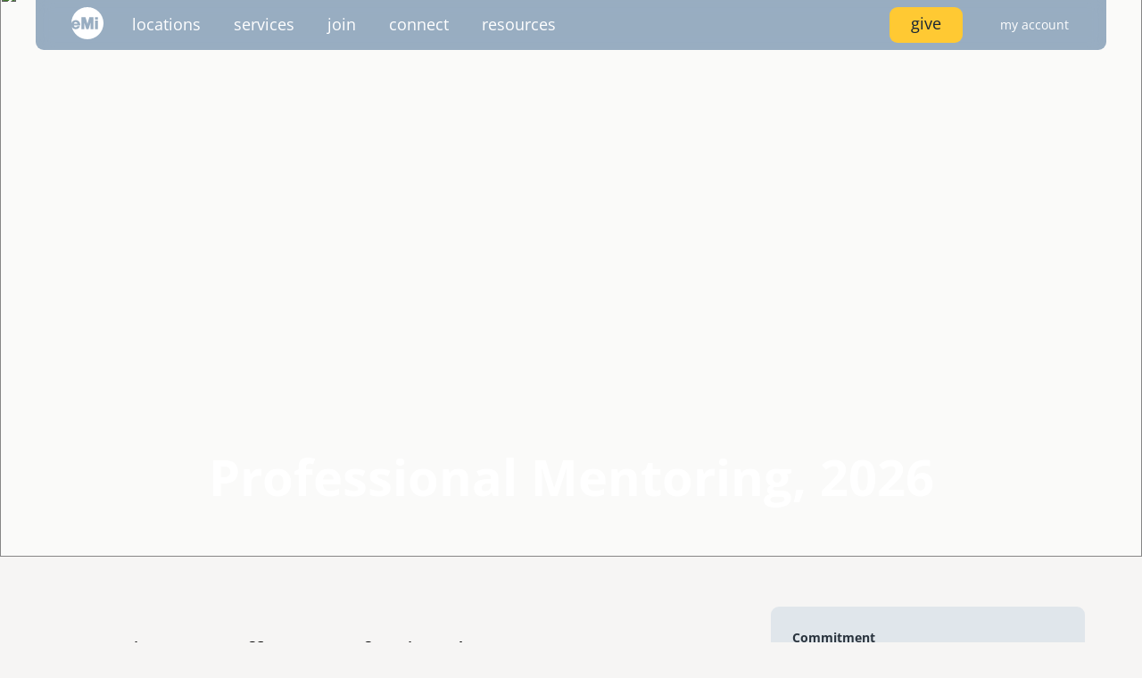

--- FILE ---
content_type: text/html; charset=UTF-8
request_url: https://emiworld.org/volunteer/389
body_size: 14767
content:
<!DOCTYPE html>
<html lang="en" dir="ltr">
  <head>
    <meta charset="utf-8" />
<noscript><style>form.antibot * :not(.antibot-message) { display: none !important; }</style>
</noscript><link href="/libraries/civicrm/core/css/crm-i.css?r=ZNOBcen_US" rel="stylesheet" />
<link href="/libraries/civicrm/core/css/civicrm.css?r=ZNOBcen_US" rel="stylesheet" />
<link href="https://emiworld.org/sites/default/civicustom/css/civicrm_custom.css?r=ZNOBcen_US" rel="stylesheet" />
<meta name="Generator" content="Drupal 10 (https://www.drupal.org)" />
<meta name="MobileOptimized" content="width" />
<meta name="HandheldFriendly" content="true" />
<meta name="viewport" content="width=device-width, initial-scale=1.0" />
<link rel="icon" href="/themes/custom/emiworld/favicon.ico" type="image/vnd.microsoft.icon" />

    <title>EMI | Designing a world of hope</title>
    <link rel="stylesheet" media="all" href="/sites/default/files/css/css_YqeahjWwmKatX3_6awNtRjImg-RAnD-NEpXeFE76-WM.css?delta=0&amp;language=en&amp;theme=emiworld&amp;include=eJw1xmEOgCAIQOELkZwJhTabRAPNun1brT_ve7T3mq0jfabVXKGYC7KPg1qijS4QrdO8Mf6zlAiIO7ooZgqBs8oMfJvUeDR5ADMTIu8" />
<link rel="stylesheet" media="all" href="/sites/default/files/css/css_elAC-zcDvxcmuJk25TTsWzUqqUtOxsxm28x1K1wA1zM.css?delta=1&amp;language=en&amp;theme=emiworld&amp;include=eJw1xmEOgCAIQOELkZwJhTabRAPNun1brT_ve7T3mq0jfabVXKGYC7KPg1qijS4QrdO8Mf6zlAiIO7ooZgqBs8oMfJvUeDR5ADMTIu8" />

    <script src="https://giving.classy.org/embedded/api/sdk/js/86691" async></script>
<script src="https://cdn.usefathom.com/script.js" defer data-site="TEBPAQKG"></script>

  </head>
  <body>
        <a href="#main-content" class="visually-hidden focusable">
      Skip to main content
    </a>
    
      <div class="dialog-off-canvas-main-canvas" data-off-canvas-main-canvas>
    <div class="page-container">
  <header id="navigation" role="banner">
    <nav role="navigation" id="nav-primary">
  <div class="nav-left">
    <a id="site-logo" href="/"><svg xmlns="http://www.w3.org/2000/svg" viewBox="0 0 50 50"><path fill="#fff" d="m25,0C11.21,0,0,11.2,0,24.96v.07c.93-2.85,3.57-4.85,6.71-4.85,3.93,0,7.07,3.14,7.07,7.06,0,.43,0,.78-.07,1.14H3.93c0,1.5,1.29,2.78,2.79,2.78,1.14,0,2.14-.71,2.57-1.64h4.14c-.93,2.85-3.57,4.85-6.71,4.85-2.57,0-4.79-1.36-6-3.35,2.71,10.91,12.5,18.97,24.29,18.97,13.79,0,25-11.2,25-24.96S38.79,0,25,0Zm9.29,34.24h-4.43v-10.06l-3.07,10.06h-3.57l-3.07-9.91v9.91h-4.43V15.69h6.29l3.07,10.34,2.86-10.34h6.29l.07,18.54h0Zm6.86,0h-4.43v-13.27h4.43v13.27Zm0-14.84h-4.43v-3.71h4.43v3.71Zm-34.43,3.92c-1.36,0-2.5,1-2.79,2.21h5.5c-.21-1.28-1.36-2.21-2.71-2.21Z"/></svg></a>
    <div><a href="#" class="expand-link mobile-menu shade" data-link="#mobile-menu">menu</a></div>
    <ul id="main-menu" class="menu-content">
              <li><a href="#" class="expand-link shade" data-link="#locations">Locations</a></li>
              <li><a href="#" class="expand-link shade" data-link="#services">Services</a></li>
              <li><a href="#" class="expand-link shade" data-link="#join">Join</a></li>
              <li><a href="#" class="expand-link shade" data-link="#connect">Connect</a></li>
              <li><a href="#" class="expand-link shade" data-link="#resources">Resources</a></li>
          </ul>
  </div>
  <div class="nav-right">
          <a href="#give-menu" class="nav-give" data-rel="modal:open">Give</a>
      <dialog class="modal give" id="give-menu" role="dialog">
  <h6>To give, please select your currency:</h6>
  <div class="currency-options">
    <a href="/ca/give"><div class="option"><svg xmlns="http://www.w3.org/2000/svg" xmlns:xlink="http://www.w3.org/1999/xlink" width="60" height="30" viewBox="0 0 1000 500"><path d="m250 0h500v500h-500z" fill="#fff"/><g stroke="none" fill="#f00"><path d="m499.99228 46.875016-34.11312 63.625294c-3.87086 6.91501-10.80627 6.27363-17.74169 2.41138l-24.69699-12.78858 18.40705 97.72711c3.87086 17.85419-8.54859 17.85419-14.67765 10.13435l-43.10105-48.25099-6.99738 24.503c-.80692 3.21777-4.35481 6.59744-9.67748 5.79261l-54.50177-11.45912 14.31524 52.04475c3.06451 11.58054 5.4549 16.37528-3.09375 19.42959l-19.42619 9.13025 93.82127 76.20838c3.7135 2.88151 5.58971 8.067 4.26768 12.7621l-8.21136 26.94707c32.30405-3.72371 61.24898-9.32594 93.56939-12.77619 2.85323-.30459 7.62988 4.40408 7.61029 7.71058l-4.28024 98.72346h15.70639l-2.47237-98.51174c-.0197-3.3065 4.31372-8.22689 7.16695-7.9223 32.32041 3.45026 61.26538 9.05248 93.56942 12.77619l-8.21134-26.94707c-1.32203-4.6951.55417-9.88059 4.26767-12.7621l93.82125-76.20838-19.42617-9.13025c-8.54867-3.05431-6.15828-7.84905-3.09377-19.42959l14.31527-52.04475-54.5018 11.45912c-5.32267.80483-8.87056-2.57484-9.6775-5.79261l-6.99737-24.503-43.10103 48.25099c-6.12908 7.71984-18.54854 7.71984-14.67768-10.13435l18.40702-97.72711-24.69694 12.78858c-6.93559 3.86225-13.87083 4.50363-17.7417-2.41138"/><path d="m0 0h250v500h-250z"/><path d="m750 0h250v500h-250z"/></g></svg><br />CAD</div></a>

    <a href="/gb/give"><div class="option"><svg xmlns="http://www.w3.org/2000/svg" viewBox="0 0 60 30" width="60" height="30"><clipPath id="t"><path d="M30,15 h30 v15 z v15 h-30 z h-30 v-15 z v-15 h30 z"/></clipPath><path d="M0,0 v30 h60 v-30 z" fill="#00247d"/><path d="M0,0 L60,30 M60,0 L0,30" stroke="#fff" stroke-width="6"/><path d="M0,0 L60,30 M60,0 L0,30" clip-path="url(#t)" stroke="#cf142b" stroke-width="4"/><path d="M30,0 v30 M0,15 h60" stroke="#fff" stroke-width="10"/><path d="M30,0 v30 M0,15 h60" stroke="#cf142b" stroke-width="6"/></svg><br />GBP</div></a>

    <a href="/eu/give"><div class="option"><svg xmlns="http://www.w3.org/2000/svg" viewBox="0 0 50 33.33" width="45" height="30"><path fill="#039" d="M0 0h50v33.33H0z"/><path fill="#fc0" d="m25 3.89-.41 1.27h-1.35l1.1.79-.42 1.27L25 6.44l1.08.78-.41-1.28 1.09-.77h-1.34L25 3.89z"/><path fill="#fc0" d="m19.44 5.38-.41 1.27h-1.35l1.1.79-.42 1.27 1.08-.79 1.09.79-.42-1.28 1.09-.78h-1.34l-.42-1.27z"/><path fill="#fc0" d="m30.56 5.38-.41 1.27H28.8l1.09.79-.41 1.27 1.08-.79 1.08.79-.41-1.28 1.09-.78h-1.34l-.42-1.27z"/><path fill="#fc0" d="m15.37 9.45-.41 1.27h-1.34l1.09.79-.42 1.27 1.08-.79 1.09.79-.42-1.28 1.09-.77h-1.34l-.42-1.28z"/><path fill="#fc0" d="m34.62 9.45-.41 1.27h-1.35l1.1.79-.42 1.27 1.08-.79 1.09.79-.42-1.28 1.09-.77h-1.34l-.42-1.28z"/><path fill="#fc0" d="m13.88 15-.41 1.27h-1.35l1.09.79-.42 1.27 1.09-.79 1.08.79-.41-1.28 1.09-.77h-1.35L13.88 15z"/><path fill="#fc0" d="m36.12 15-.41 1.27h-1.35l1.1.79-.42 1.27 1.08-.79 1.09.79-.42-1.28 1.09-.77h-1.34L36.12 15z"/><path fill="#fc0" d="m34.62 20.54-.41 1.27h-1.35l1.1.8-.42 1.27 1.08-.79 1.09.79-.42-1.29 1.09-.77h-1.34l-.42-1.28z"/><path fill="#fc0" d="m15.37 20.54-.41 1.27h-1.34l1.09.8-.42 1.27 1.08-.79 1.09.79-.42-1.29 1.09-.77h-1.34l-.42-1.28z"/><path fill="#fc0" d="m19.44 24.63-.41 1.27h-1.35l1.1.79-.42 1.27 1.08-.79 1.09.79-.42-1.28 1.09-.78h-1.34l-.42-1.27z"/><path fill="#fc0" d="m30.56 24.63-.41 1.27H28.8l1.09.79-.41 1.27 1.08-.79 1.08.79-.41-1.28 1.09-.78h-1.34l-.42-1.27z"/><path fill="#fc0" d="m25 26.11-.41 1.27h-1.35l1.1.79-.42 1.27 1.08-.79 1.08.79-.41-1.28 1.09-.77h-1.34L25 26.11z"/></svg><br />EUR</div></a>

    <a href="/ug/give-form"><div class="option"><svg xmlns="http://www.w3.org/2000/svg" viewBox="0 0 900 600" width="45" height="30"><path d="M0 0h900v600H0V0Z"/><path fill="#fcdc04" d="M0 100h900v150H0V100Zm0 300h900v200H0V400Z"/><path fill="#d90000" d="M0 200h900v100H0V200Zm0 300h900v100H0V500Z"/><circle cx="450" cy="300" r="93.5" fill="#fff"/><path fill="#d90000" stroke="#000" d="m433.52 228.39-6.06-11.17c2.34-2.34 6.28-4.15 12.55-4.15 0 .43-.64 12.23-.64 12.23l-5.85 3.08Z"/><path fill="#fcdc04" stroke="#000" d="m439.37 225.41.85-12.34s12.55-.74 19.36 7.45c.11-.11-6.7 9.57-6.7 9.57l-13.51-4.68Z"/><path fill="#d90000" stroke="#000" d="m453.09 229.99 6.17-9.57c4.15 4.36 5.85 7.45 6.49 12.13.11.11-9.79 2.45-9.79 2.34s-2.77-4.79-2.87-4.89Z"/><path stroke="#000" d="M436.6 388.07s11.6-13.3 34.15-10.43c-3.4-5.53-14.36-4.89-14.36-4.89s-3.4-25.85-.75-27.13c2.66-1.28 13.94.11 13.94.11 1.49 0 4.04-4.04 2.02-6.59s-7.98-12.34-5.53-14.26c2.45-1.91 15.74 1.06 15.74 1.06l-37.55-48.09s-3.83-18.09 3.83-26.81c9.26-7.66 8.3-15.96 7.98-15.85-1.28-8.4-14.04-14.47-22.66-6.7-5.11 6.17-1.7 10.85-1.7 10.85s-13.4 3.62-13.94 5.96c-.53 2.34 15.11-.43 15.11-.43l-1.49 10.74s-30.43 27.66-7.13 51.6c.21-.11.74-1.06.74-1.06s8.19 10.11 16.81 12.34c8.09 8.3 7.34 7.02 7.34 7.02s1.6 13.09.11 15.64c-2.02-.64-22.66-1.38-25.74-.21-2.77.85-13.4.32-10.75 17.66 2.02-4.68 3.83-8.83 3.83-8.83s-.32 6.28 2.23 8.51c-.43-6.6 2.45-11.06 2.45-11.06s.53 7.23 2.13 8.3c1.6 1.06 1.6-11.7 10.43-10.64 8.83 1.06 15.21.75 15.21.75s2.98 25 2.02 27.34c-6.38-1.49-21.6.64-22.55 4.47 8.94-.53 13.09.53 13.09.53s-7.23 6.38-5 10.11Z"/><path fill="#9ca69c" stroke="#9ca69c" d="M440.19 251.66s-22.14 24.4-12.59 43.08c.51-2.6.29-4.24.61-4.13-.53-.32 2.74 2.25 2.5 1.75.07-1.35-1-4.24-1-4.24l3 .75-1.75-3.24 4.24.5s-1.5-3.99-1-3.99 3.49.25 3.49.25c-6.3-11.3-.36-20.68 2.5-30.7Zm7.69-20.93s1.17 8.41-3.4 10.85c-.74.53-3.62 1.49-3.19 3.19.53 2.34 1.81 1.91 3.62 1.49 4.79-.85 10.32-11.06 2.98-15.53Z"/><circle cx="438" cy="238" r="1.8" fill="#fff"/><path fill="#d90000" stroke="#000" d="M432.56 244.99c-1.17.96-7.34 7.34-1.28 9.68 6.28-1.7 4.57-2.87 5.96-4.26.04-2.87-3.12-3.62-4.68-5.43Z"/><path fill="#9ca69c" stroke="#9ca69c" d="M445.97 305.31c-.32 1.38-1.7 6.49.21 10.42 5.32-2.23 7.77-1.6 9.58-.43-4.36-3.51-6.06-5-9.79-10Z"/><path fill="#fff" stroke="#fff" d="m455.12 329.45.32 11.92s4.15.74 6.06 0-.11-8.3-6.38-11.92Z"/><path fill="#9ca69c" stroke="#000" d="M485.22 330.94s-7.66-18.51-27.24-23.19c-19.57-4.68-17.02-25.53-15.43-26.81.85-1.81 1.49-4.57 7.13-1.91s31.6 15.74 35.32 16.38c3.72.64.53 35.96.21 35.53Z"/><path fill="#d90000" stroke="#000" d="M466.61 307.65c-.32.21 26.17 15.64 18.19 28.94 7.55-5 5.11-13.72 5.11-13.72s6.17 16.06-8.83 23.94c1.6 1.38 2.66 1.06 2.66 1.06l-2.55 2.55s-1.17 1.91 8.94-2.98c-2.77 2.23-2.98 3.83-2.98 3.83s.74 2.13 7.34-3.62c-5.32 5.74-6.49 8.72-6.49 8.62 14.36-1.28 45.64-47.98-9.89-61.81 2.98 3.09 2.55 2.66 2.55 2.66l-14.04 10.53Z"/><path fill="#fff" stroke="#000" d="M467.78 303.07c3.62 2.55 4.89 3.4 5.32 4.68-3.3-.74-6.28-.53-6.28-.53s-7.13-6.81-8.4-7.34c-.96 0-6.49-3.51-6.49-3.51-2.77-1.38-5.32-10.96 4.89-8.19 10.53 5 12.02 5.43 12.02 5.43 4.18 1.31 8.37 2.62 12.55 3.94l7.23 8.09s-12.87-6.38-14.47-6.49c3.51 2.87 5.53 6.81 5.53 6.81-4.08-1.17-7.62-2.23-11.92-2.87Z"/><path stroke="#fff" d="M417.67 245.94s12.34-2.98 13.83-2.55"/></svg><br />UGX</div></a>

    <a href="/us/give"><div class="option"><svg xmlns="http://www.w3.org/2000/svg" xmlns:xlink="http://www.w3.org/1999/xlink" width="60" height="30" viewBox="0 0 7410 3900"><rect width="7410" height="3900" fill="#b22234"/><path d="M0,450H7410m0,600H0m0,600H7410m0,600H0m0,600H7410m0,600H0" stroke="#fff" stroke-width="300"/><rect width="2964" height="2100" fill="#3c3b6e"/><g fill="#fff"><g id="s18"><g id="s9"><g id="s5"><g id="s4"><path id="s" d="M247,90 317.534230,307.082039 132.873218,172.917961H361.126782L176.465770,307.082039z"/><use xlink:href="#s" y="420"/><use xlink:href="#s" y="840"/><use xlink:href="#s" y="1260"/></g><use xlink:href="#s" y="1680"/></g><use xlink:href="#s4" x="247" y="210"/></g><use xlink:href="#s9" x="494"/></g><use xlink:href="#s18" x="988"/><use xlink:href="#s9" x="1976"/><use xlink:href="#s5" x="2470"/></g></svg><br />USD</div></a>

    <a href="/za/give"><div class="option"><svg xmlns="http://www.w3.org/2000/svg" viewBox="0 0 50 33.33" width="45" height="30"><defs><clipPath id="a"><path fill="none" d="M0 0h50v33.33H0z"/></clipPath><clipPath id="b"><path fill="none" d="m0 0 25 16.67L0 33.33V0z"/></clipPath></defs><g clip-path="url(#a)"><path d="M0 0v33.33h50V0H0Z" fill="#002395"/><path d="M0 0v16.67h50V0H0Z" fill="#de3831"/><path d="m0 0 25 16.67L0 33.33m25-16.66h25"/><path fill="#fff" d="m3.08 37.96-6.16-9.25 18.06-12.04L-3.08 4.62l6.16-9.24 23.6 15.73H50v11.11H26.68L3.08 37.96z"/><g clip-path="url(#b)"><path d="m0 0 25 16.67L0 33.33"/><path fill="#ffb612" d="m3.08 37.96-6.16-9.25 18.06-12.04L-3.08 4.62l6.16-9.24 25 16.66 6.94 4.63-6.94 4.62-25 16.67z"/></g><path fill="#007a4d" d="m1.85 36.11-3.7-5.55 20.84-13.89-20.84-13.9 3.7-5.54 24.16 16.1H50V20H26.01L1.85 36.11z" /></g></svg><br />ZAR</div></a>
  </div>
  <p class="footnote">EMI presently accepts donations in these currencies at EMI Canada, EMI UK, EMI Uganda, EMI USA, and EMI South Africa respectively. Where applicable, donations made to EMI are tax-deductible.</p>
</dialog>
              <a href="#user-login" class="account-menu" data-rel="modal:open">
        <svg class="user-icon" version="1.1" xmlns="http://www.w3.org/2000/svg" x="0" y="0" width="28" height="28" viewBox="0 0 22 22" enable-background="new 0 0 22 22" xml:space="preserve"><path fill="#818c98" d="M11,8c-1.66,0-3,1.34-3,3c0,1.66,1.34,3,3,3s3-1.34,3-3C14,9.34,12.66,8,11,8z"></path><path fill="#818c98" d="M11,0C4.92,0,0,4.92,0,11s4.92,11,11,11s11-4.92,11-11S17.08,0,11,0z M17.62,17.95 c-1.54-1.51-3.91-2.51-6.62-2.51c-2.72,0-5.09,1-6.62,2.51C2.54,16.2,1.38,13.74,1.38,11c0-5.31,4.31-9.62,9.62-9.62 c5.31,0,9.62,4.31,9.62,9.62C20.62,13.74,19.46,16.2,17.62,17.95z"></path></svg>
        <span class="user-name">My Account</span>
      </a>
      </div>
  <div id="nav-container">
    <div id="mobile-menu" class="menu-content mobile-nav">
      <ul>
                  <li><a href="#" class="expand-link" data-link="#locations">Locations</a></li>
                  <li><a href="#" class="expand-link" data-link="#services">Services</a></li>
                  <li><a href="#" class="expand-link" data-link="#join">Join</a></li>
                  <li><a href="#" class="expand-link" data-link="#connect">Connect</a></li>
                  <li><a href="#" class="expand-link" data-link="#resources">Resources</a></li>
              </ul>
    </div>
    <div id="nav-content">
      <div id="locations" class="expand-content">
              <ul>
              <li>
        <span>Global</span>
                                <ul>
              <li>
        <a href="/global" data-drupal-link-system-path="node/395">EMI Global</a>
              </li>
        </ul>
  
              </li>
          <li>
        <span>Americas</span>
                                <ul>
              <li>
        <a href="/ca" data-drupal-link-system-path="node/384">Canada</a>
              </li>
          <li>
        <a href="/mx" data-drupal-link-system-path="node/1254">Mexico</a>
              </li>
          <li>
        <a href="/ni" data-drupal-link-system-path="node/438">Nicaragua</a>
              </li>
          <li>
        <a href="/us" data-drupal-link-system-path="node/421">United States</a>
              </li>
        </ul>
  
              </li>
          <li>
        <span>Europe</span>
                                <ul>
              <li>
        <a href="/gb" data-drupal-link-system-path="node/620">United Kingdom</a>
              </li>
        </ul>
  
              </li>
          <li>
        <span>Africa</span>
                                <ul>
              <li>
        <a href="/sn" data-drupal-link-system-path="node/368">Senegal</a>
              </li>
          <li>
        <a href="/za" data-drupal-link-system-path="node/372">South Africa</a>
              </li>
          <li>
        <a href="/ug" data-drupal-link-system-path="node/365">Uganda</a>
              </li>
        </ul>
  
              </li>
          <li>
        <span>Middle East</span>
                                <ul>
              <li>
        <a href="/mena" data-drupal-link-system-path="node/396">MENA</a>
              </li>
        </ul>
  
              </li>
          <li>
        <span>Asia</span>
                                <ul>
              <li>
        <a href="/kh" data-drupal-link-system-path="node/366">Cambodia</a>
              </li>
          <li>
        <a href="/in" data-drupal-link-system-path="node/340">India</a>
              </li>
        </ul>
  
              </li>
        </ul>
  

</div>
      <div id="services" class="expand-content">
        <div>
                <a href="/portfolio">
        <div class="visually-hidden field-label">Image</div>
            <picture>
                  <source srcset="/sites/default/files/styles/wsmall/public/images/portfolio-2018.jpg?itok=2CHlq9Tu 1x, /sites/default/files/styles/wsmall/public/images/portfolio-2018.jpg?itok=2CHlq9Tu 2x" media="all and (min-width: 640px)" type="image/jpeg" width="960" height="540"/>
              <source srcset="/sites/default/files/styles/wtiny/public/images/portfolio-2018.jpg?itok=d405rjHg 1x" media="all and (max-width: 640px)" type="image/jpeg" width="640" height="360"/>
                  <img loading="lazy" width="640" height="360" src="/sites/default/files/styles/wtiny/public/images/portfolio-2018.jpg?itok=d405rjHg" />

  </picture>


    

    <p class="card-title">Project Portfolio</p>
</a>
    <a href="/services/technical-assistance">
        <div class="visually-hidden field-label">Image</div>
            <picture>
                  <source srcset="/sites/default/files/styles/wsmall/public/images/tech-assistance-2018.jpg?itok=KmjSyfQA 1x, /sites/default/files/styles/wsmall/public/images/tech-assistance-2018.jpg?itok=KmjSyfQA 2x" media="all and (min-width: 640px)" type="image/jpeg" width="960" height="540"/>
              <source srcset="/sites/default/files/styles/wtiny/public/images/tech-assistance-2018.jpg?itok=_F4mlSxw 1x" media="all and (max-width: 640px)" type="image/jpeg" width="640" height="360"/>
                  <img loading="lazy" width="640" height="360" src="/sites/default/files/styles/wtiny/public/images/tech-assistance-2018.jpg?itok=_F4mlSxw" />

  </picture>


    

    <p class="card-title">Technical Assistance</p>
</a>
    <a href="/services/technical-assistance/scope">
        <div class="visually-hidden field-label">Image</div>
            <picture>
                  <source srcset="/sites/default/files/styles/wsmall/public/images/2021-03-technical-assistance-scope.jpg?itok=1tnr-Tmk 1x, /sites/default/files/styles/wsmall/public/images/2021-03-technical-assistance-scope.jpg?itok=1tnr-Tmk 2x" media="all and (min-width: 640px)" type="image/jpeg" width="960" height="540"/>
              <source srcset="/sites/default/files/styles/wtiny/public/images/2021-03-technical-assistance-scope.jpg?itok=mlOKqrsx 1x" media="all and (max-width: 640px)" type="image/jpeg" width="640" height="360"/>
                  <img loading="lazy" width="640" height="360" src="/sites/default/files/styles/wtiny/public/images/2021-03-technical-assistance-scope.jpg?itok=mlOKqrsx" />

  </picture>


    

    <p class="card-title">Scope of Work</p>
</a>
    <a href="/disaster-response">
        <div class="visually-hidden field-label">Image</div>
            <picture>
                  <source srcset="/sites/default/files/styles/wsmall/public/images/DSC_9246_0.jpg?itok=8Xs_subE 1x, /sites/default/files/styles/wsmall/public/images/DSC_9246_0.jpg?itok=8Xs_subE 2x" media="all and (min-width: 640px)" type="image/jpeg" width="960" height="540"/>
              <source srcset="/sites/default/files/styles/wtiny/public/images/DSC_9246_0.jpg?itok=Wx75M4aI 1x" media="all and (max-width: 640px)" type="image/jpeg" width="640" height="360"/>
                  <img loading="lazy" width="640" height="360" src="/sites/default/files/styles/wtiny/public/images/DSC_9246_0.jpg?itok=Wx75M4aI" />

  </picture>


    

    <p class="card-title">Disaster Response / Disaster Risk Reduction</p>
</a>



        </div>
      </div>
      <div id="join" class="expand-content">
        <div>
                <a href="/trips">
        <div class="visually-hidden field-label">Image</div>
            <picture>
                  <source srcset="/sites/default/files/styles/wsmall/public/images/trips.jpg?itok=GYmH5RYn 1x, /sites/default/files/styles/wsmall/public/images/trips.jpg?itok=GYmH5RYn 2x" media="all and (min-width: 640px)" type="image/jpeg" width="960" height="540"/>
              <source srcset="/sites/default/files/styles/wtiny/public/images/trips.jpg?itok=3wBPuP2C 1x" media="all and (max-width: 640px)" type="image/jpeg" width="640" height="360"/>
                  <img loading="lazy" width="640" height="360" src="/sites/default/files/styles/wtiny/public/images/trips.jpg?itok=3wBPuP2C" />

  </picture>


    

    <p class="card-title">Project Trips</p>
</a>
    <a href="/volunteer">
        <div class="visually-hidden field-label">Image</div>
            <picture>
                  <source srcset="/sites/default/files/styles/wsmall/public/images/2018-07-volunteer.jpg?itok=ppRivVBZ 1x, /sites/default/files/styles/wsmall/public/images/2018-07-volunteer.jpg?itok=ppRivVBZ 2x" media="all and (min-width: 640px)" type="image/jpeg" width="960" height="540"/>
              <source srcset="/sites/default/files/styles/wtiny/public/images/2018-07-volunteer.jpg?itok=akFUR_xN 1x" media="all and (max-width: 640px)" type="image/jpeg" width="640" height="360"/>
                  <img loading="lazy" width="640" height="360" src="/sites/default/files/styles/wtiny/public/images/2018-07-volunteer.jpg?itok=akFUR_xN" />

  </picture>


    

    <p class="card-title">Volunteer</p>
</a>
    <a href="/internships">
        <div class="visually-hidden field-label">Image</div>
            <picture>
                  <source srcset="/sites/default/files/styles/wsmall/public/images/internships-2018.jpg?itok=Ohd2u1Yg 1x, /sites/default/files/styles/wsmall/public/images/internships-2018.jpg?itok=Ohd2u1Yg 2x" media="all and (min-width: 640px)" type="image/jpeg" width="960" height="540"/>
              <source srcset="/sites/default/files/styles/wtiny/public/images/internships-2018.jpg?itok=C5K9EoiW 1x" media="all and (max-width: 640px)" type="image/jpeg" width="640" height="360"/>
                  <img loading="lazy" width="640" height="360" src="/sites/default/files/styles/wtiny/public/images/internships-2018.jpg?itok=C5K9EoiW" />

  </picture>


    

    <p class="card-title">Internships</p>
</a>
    <a href="/fellowships">
        <div class="visually-hidden field-label">Image</div>
            <picture>
                  <source srcset="/sites/default/files/styles/wsmall/public/images/2018-12-fellowships.jpg?itok=_Qb-_tZU 1x, /sites/default/files/styles/wsmall/public/images/2018-12-fellowships.jpg?itok=_Qb-_tZU 2x" media="all and (min-width: 640px)" type="image/jpeg" width="960" height="540"/>
              <source srcset="/sites/default/files/styles/wtiny/public/images/2018-12-fellowships.jpg?itok=tCxMyj91 1x" media="all and (max-width: 640px)" type="image/jpeg" width="640" height="360"/>
                  <img loading="lazy" width="640" height="360" src="/sites/default/files/styles/wtiny/public/images/2018-12-fellowships.jpg?itok=tCxMyj91" />

  </picture>


    

    <p class="card-title">Fellowships</p>
</a>
    <a href="/careers">
        <div class="visually-hidden field-label">Image</div>
            <picture>
                  <source srcset="/sites/default/files/styles/wsmall/public/images/2021-05-careers.jpg?itok=ee9wCIC1 1x, /sites/default/files/styles/wsmall/public/images/2021-05-careers.jpg?itok=ee9wCIC1 2x" media="all and (min-width: 640px)" type="image/jpeg" width="960" height="540"/>
              <source srcset="/sites/default/files/styles/wtiny/public/images/2021-05-careers.jpg?itok=xkIH3B40 1x" media="all and (max-width: 640px)" type="image/jpeg" width="640" height="360"/>
                  <img loading="lazy" width="640" height="360" src="/sites/default/files/styles/wtiny/public/images/2021-05-careers.jpg?itok=xkIH3B40" />

  </picture>


    

    <p class="card-title">Careers</p>
</a>



        </div>
      </div>
      <div id="connect" class="expand-content">
        <div>
                <a href="https://inside.emiworld.org">
      <img src="/sites/default/files/email/2025-11-inside-banner.jpg" />
    <p class="card-title">Inside EMI</p>
</a>



                <a href="/pressroom">
        <div class="visually-hidden field-label">Image</div>
            <picture>
                  <source srcset="/sites/default/files/styles/wsmall/public/images/2025-12/the-hardricks-copy.jpg?itok=IUGRuONA 1x, /sites/default/files/styles/wsmall/public/images/2025-12/the-hardricks-copy.jpg?itok=IUGRuONA 2x" media="all and (min-width: 640px)" type="image/jpeg" width="960" height="540"/>
              <source srcset="/sites/default/files/styles/wtiny/public/images/2025-12/the-hardricks-copy.jpg?itok=qrXrTQJ- 1x" media="all and (max-width: 640px)" type="image/jpeg" width="640" height="360"/>
                  <img loading="lazy" width="640" height="360" src="/sites/default/files/styles/wtiny/public/images/2025-12/the-hardricks-copy.jpg?itok=qrXrTQJ-" alt="" />

  </picture>


    

    <p class="card-title">Pressroom</p>
</a>



                <a href="/events">
        <div class="visually-hidden field-label">Image</div>
            <picture>
                  <source srcset="/sites/default/files/styles/wsmall/public/images/events-2018-03.jpg?itok=BmayiMg9 1x, /sites/default/files/styles/wsmall/public/images/events-2018-03.jpg?itok=BmayiMg9 2x" media="all and (min-width: 640px)" type="image/jpeg" width="960" height="540"/>
              <source srcset="/sites/default/files/styles/wtiny/public/images/events-2018-03.jpg?itok=gPKlIwfb 1x" media="all and (max-width: 640px)" type="image/jpeg" width="640" height="360"/>
                  <img loading="lazy" width="640" height="360" src="/sites/default/files/styles/wtiny/public/images/events-2018-03.jpg?itok=gPKlIwfb" />

  </picture>


    

    <p class="card-title">Events</p>
</a>
    <a href="/emi-network">
        <div class="visually-hidden field-label">Image</div>
            <picture>
                  <source srcset="/sites/default/files/styles/wsmall/public/images/emi-network%20-%20Copy.jpg?itok=QS_PXIXB 1x, /sites/default/files/styles/wsmall/public/images/emi-network%20-%20Copy.jpg?itok=QS_PXIXB 2x" media="all and (min-width: 640px)" type="image/jpeg" width="960" height="540"/>
              <source srcset="/sites/default/files/styles/wtiny/public/images/emi-network%20-%20Copy.jpg?itok=9ybPrfoj 1x" media="all and (max-width: 640px)" type="image/jpeg" width="640" height="360"/>
                  <img loading="lazy" width="640" height="360" src="/sites/default/files/styles/wtiny/public/images/emi-network%20-%20Copy.jpg?itok=9ybPrfoj" />

  </picture>


    

    <p class="card-title">EMI Network</p>
</a>



        </div>
      </div>
      <div id="resources" class="expand-content">
        <div>
                <a href="/resources/emi-tech">
        <div class="visually-hidden field-label">Image</div>
            <picture>
                  <source srcset="/sites/default/files/styles/wsmall/public/images/2025-11/cc4.jpg?itok=aF7zMzq0 1x, /sites/default/files/styles/wsmall/public/images/2025-11/cc4.jpg?itok=aF7zMzq0 2x" media="all and (min-width: 640px)" type="image/jpeg" width="960" height="540"/>
              <source srcset="/sites/default/files/styles/wtiny/public/images/2025-11/cc4.jpg?itok=rO4ISCfB 1x" media="all and (max-width: 640px)" type="image/jpeg" width="640" height="360"/>
                  <img loading="lazy" width="640" height="360" src="/sites/default/files/styles/wtiny/public/images/2025-11/cc4.jpg?itok=rO4ISCfB" alt="" />

  </picture>


    

    <p class="card-title">EMI Tech</p>
</a>



                <a href="/resources/videos">
      <img src="https://img.youtube.com/vi/JlK4BV3aF6U/maxresdefault.jpg
" />
    <p class="card-title">Video Gallery</p>
</a>



                <a href="/photo-upload">
        <div class="visually-hidden field-label">Image</div>
            <picture>
                  <source srcset="/sites/default/files/styles/wsmall/public/images/photo-submission-banner.jpg?itok=1SztGXOc 1x, /sites/default/files/styles/wsmall/public/images/photo-submission-banner.jpg?itok=1SztGXOc 2x" media="all and (min-width: 640px)" type="image/jpeg" width="960" height="540"/>
              <source srcset="/sites/default/files/styles/wtiny/public/images/photo-submission-banner.jpg?itok=zhhA4CmO 1x" media="all and (max-width: 640px)" type="image/jpeg" width="640" height="360"/>
                  <img loading="lazy" width="640" height="360" src="/sites/default/files/styles/wtiny/public/images/photo-submission-banner.jpg?itok=zhhA4CmO" />

  </picture>


    
<svg class="photo-upload-icon" xmlns="http://www.w3.org/2000/svg" viewBox="0 0 300 300"><path d="M437.77,338.93H310.28l0-77.54,36.53,30.55a4.39,4.39,0,1,0,5.6-6.75L305.71,246,259,285.19a4.8,4.8,0,0,0-1.55,3.47,5.73,5.73,0,0,0,1,2.89,4.3,4.3,0,0,0,6.17.58l36.56-30.75,0,77.55h-127A18.26,18.26,0,0,0,156,357.18V527.75A18.26,18.26,0,0,0,174.23,546H437.77A18.26,18.26,0,0,0,456,527.75V357.18A18.26,18.26,0,0,0,437.77,338.93Zm9.15,96.62-61-60.73a9.6,9.6,0,0,0-13.55,0l-87.25,86.92a11.12,11.12,0,0,1-15.69,0l-28.06-27.95a11.12,11.12,0,0,0-15.69,0L165.08,494.2v-137a9.17,9.17,0,0,1,9.15-9.17h127l0,48a4.54,4.54,0,1,0,9.07,0V348H437.77a9.17,9.17,0,0,1,9.15,9.17Z" transform="translate(-156 -246)" fill="#fff"></path><ellipse cx="63.35" cy="141.86" rx="21.79" ry="21.8" fill="#fff"></ellipse></svg>

    <p class="card-title">Photo Upload</p>
</a>



                <a href="/resources">
      <svg class="resource-library-icon" xmlns="http://www.w3.org/2000/svg" viewBox="0 0 300 300"><path d="M447.19,546H456V263.72A17.73,17.73,0,0,0,438.3,246H173.7A17.73,17.73,0,0,0,156,263.72V546h8.81V517.24H447.19ZM173.7,254.82H438.3a8.9,8.9,0,0,1,8.89,8.9V377.21H164.81V263.72A8.9,8.9,0,0,1,173.7,254.82Zm-8.89,253.6V386H447.19V508.42Z" transform="translate(-156 -246)" fill="#fff"></path><path d="M214.17,343.63h26.29a13.34,13.34,0,0,0,13.29-13.31V304a13.34,13.34,0,0,0-13.29-13.31H214.17A13.34,13.34,0,0,0,200.88,304v26.3A13.34,13.34,0,0,0,214.17,343.63Z" transform="translate(-156 -246)" fill="#fff"></path><path d="M292.86,343.63h26.28a13.34,13.34,0,0,0,13.29-13.31V304a13.34,13.34,0,0,0-13.29-13.31H292.86A13.34,13.34,0,0,0,279.57,304v26.3A13.34,13.34,0,0,0,292.86,343.63Z" transform="translate(-156 -246)" fill="#fff"></path><path d="M371.54,343.63h26.29a13.34,13.34,0,0,0,13.29-13.31V304a13.34,13.34,0,0,0-13.29-13.31H371.54A13.34,13.34,0,0,0,358.25,304v26.3A13.34,13.34,0,0,0,371.54,343.63Z" transform="translate(-156 -246)" fill="#fff"></path><path d="M240.46,420.77H214.17a13.33,13.33,0,0,0-13.29,13.3v26.31a13.34,13.34,0,0,0,13.29,13.31h26.29a13.34,13.34,0,0,0,13.29-13.31V434.07A13.33,13.33,0,0,0,240.46,420.77Z" transform="translate(-156 -246)" fill="#fff"></path><path d="M319.14,420.77H292.86a13.33,13.33,0,0,0-13.29,13.3v26.31a13.34,13.34,0,0,0,13.29,13.31h26.28a13.34,13.34,0,0,0,13.29-13.31V434.07A13.33,13.33,0,0,0,319.14,420.77Z" transform="translate(-156 -246)" fill="#fff"></path><path d="M411.12,434.07a13.33,13.33,0,0,0-13.29-13.3H371.54a13.33,13.33,0,0,0-13.29,13.3v26.31a13.34,13.34,0,0,0,13.29,13.31h26.29a13.34,13.34,0,0,0,13.29-13.31Z" transform="translate(-156 -246)" fill="#fff"></path></svg>

    <p class="card-title">Resource Library</p>
</a>



                <a href="https://store.emiworld.org">
      <svg class="icon-cart" xmlns="http://www.w3.org/2000/svg" viewBox="0 0 97.92 77.58"><path fill="#fff" d="M34.99,54.5c-5.38,0-10.09-3.41-11.77-8.51l.02-.14-.05-.08L12.02,4.86c-.27-.75-.91-1.2-1.62-1.2H1.83c-1.01,0-1.83-.82-1.83-1.83S.82,0,1.83,0H10.46c2.3,0,4.29,1.42,5.05,3.56v.05l11.22,41.14c1.18,3.66,4.53,6.1,8.33,6.1h44.03c3.81,0,7.15-2.42,8.34-6.02l6.85-26.11v-.14c.11-.49,0-1-.32-1.4-.27-.39-.78-.66-1.33-.66H27.6c-1.01,0-1.83-.82-1.83-1.83s.82-1.83,1.83-1.83H92.6c1.73,0,3.34,.82,4.34,2.21,.96,1.34,1.23,3.09,.74,4.67l-6.86,26.17v.12c-1.7,5.08-6.41,8.48-11.78,8.48H34.99Z"></path><path fill="#fff" d="M37.87,77.58c-2.06,0-4.01-.81-5.46-2.27-1.46-1.46-2.26-3.4-2.26-5.47,0-4.26,3.47-7.72,7.73-7.72,4.26,0,7.73,3.48,7.73,7.73,0,4.27-3.47,7.73-7.73,7.73h0Zm.02-13.21c-3.02,0-5.48,2.46-5.48,5.48s2.46,5.48,5.48,5.48c3.02,0,5.47-2.46,5.48-5.48,0-3.02-2.46-5.48-5.48-5.48Z"></path><path fill="#fff" d="M75.83,77.58c-4.26,0-7.73-3.47-7.73-7.73s3.47-7.73,7.73-7.73c4.26,0,7.73,3.47,7.73,7.73,0,4.26-3.47,7.73-7.73,7.73Zm0-13.21c-3.02,0-5.48,2.46-5.48,5.48s2.46,5.48,5.48,5.48c3.02,0,5.47-2.46,5.48-5.48,0-3.02-2.46-5.48-5.48-5.48Z"></path></svg>

    <p class="card-title">EMI Store</p>
</a>



        </div>
      </div>
      <div id="account" class="expand-content">
        
              <ul>
              <li>
        <a href="/user/login" data-drupal-link-system-path="user/login">Log in</a>
              </li>
        </ul>
  


      </div>
    </div>
    <dialog class="modal" id="user-login" role="dialog">
  <div class="user-login">
  <h4 class="title">EMI account login</h4>
  <form class="user-login-form antibot" data-drupal-selector="user-login-form-2" data-action="/volunteer/389?destination=/volunteer/389" action="/antibot" method="post" id="user-login-form--2" accept-charset="UTF-8">
    <noscript>
  <div class="antibot-no-js antibot-message antibot-message-warning">You must have JavaScript enabled to use this form.</div>
</noscript>
<div class="js-form-item form-item js-form-type-textfield form-item-name js-form-item-name form-no-label">
      <label for="edit-name--2" class="visually-hidden js-form-required form-required">Email or username</label>
        <input autocorrect="none" autocapitalize="none" spellcheck="false" autocomplete="username" placeholder="Email or username" data-drupal-selector="edit-name" type="text" id="edit-name--2" name="name" value="" size="15" maxlength="254" class="form-text required" required="required" aria-required="true" />

        </div>
<div class="js-form-item form-item js-form-type-password form-item-pass js-form-item-pass form-no-label">
      <label for="edit-pass--2" class="visually-hidden js-form-required form-required">Password</label>
        <input autocomplete="current-password" placeholder="Password" data-drupal-selector="edit-pass" type="password" id="edit-pass--2" name="pass" size="15" maxlength="128" class="form-text required" required="required" aria-required="true" />

        </div>
<input autocomplete="off" data-drupal-selector="form-0wcmrzmmukfipfxko0hagdigunuh5u1yvuukhtlalni" type="hidden" name="form_build_id" value="form-0WcmRZmmUkfIpFxko0hagdIGunUH5u1YvUuKhtLalnI" />
<input data-drupal-selector="edit-user-login-form-2" type="hidden" name="form_id" value="user_login_form" />
<input data-drupal-selector="edit-antibot-key" type="hidden" name="antibot_key" value="" />
<input data-drupal-selector="edit-submit" type="submit" id="edit-submit--2" name="op" value="Log in" class="button js-form-submit form-submit" />


  </form>
  <div class="button-group user-links">
    <a class="button" href="/user/register?destination=/thank-you">Create your EMI account</a>
    <a class="button" href="/user/password?destination=/volunteer/389">Reset your password</a>
  </div>
</div>

</dialog>

  </div>
</nav>
    
  </header>
  <div class="dim"></div>
  <main role="main">
    <a id="main-content" tabindex="-1"></a>      


      <div id="block-emiworld-mainpagecontent" class="block block-system block-system-main-block">
  
    
      <div class="view view-events page_volunteer js-view-dom-id-43464c8d8b1ced243e843ade61323a914bd149ba2c559e0c1c1d2d9f4a31c1c4">
      
        
                <div class="view-content">
      <div class="cards-block">
          <div class="events">
      <header class="banner">
      <picture>
        <img src="https://emiworld.org/civicrm/file/imagefile?id=7459&amp;eid=389&amp;fcs=eyJ0eXAiOiJKV1QiLCJhbGciOiJIUzI1NiIsImtpZCI6IjQ3QmlYQU9DWno3bFRMYW1vZVFVTGI3TldHNCJ9.eyJleHAiOjE3Njk0Njg0OTksImNpdmkuZmlsZSI6Ijc0NTkifQ.c8KQoCEo7mtiaU5jHtYGsWnnuzHN_ICWt9NOVxnEUzs&amp;reset=1&amp;image_styles=banner" />
      </picture>
      <h1 class="title image-title">Professional Mentoring, 2026</h1>
    </header>
  <div class="page-content">
    <div class="column-layout event-content">
            <aside class="sticky-aside">
                          <div>
            <span class="field-label">Commitment</span>
            Up to 6 months at a time
          </div>
                          <div>
            <span class="field-label">Costs</span>
            Varies by location
          </div>
                          <div>
            <span class="field-label">Dates</span>
            Throughout 2026
          </div>
                                      <div class="sticky-link">
              <a href="#trips-login" data-rel="modal:open">I'm Interested</a>
            </div>
            <dialog class="modal" id="trips-login" role="dialog">
              <p>To help us best identify volunteer placement on project trips, please login to your EMI account to express interest in this opportunity. Please take a moment to review your account information and update it as necessary. If you do not have an EMI account, you can create one.</p>
              <div class="button-group">
                <a class="button" href="/user/login?destination=/volunteer/389">Log in</a>
                <a class="button" href="/user/register?destination=/volunteer/389">Create account</a>
              </div>
            </dialog>
                        </aside>
      <article>
                          <h4></h4>
          <h3>Invest in EMI staff as a Professional Mentor</h3><p>EMI staff around the world are seeking professional mentoring relationships.</p><p>As EMI has grown, young professionals around the world have responded to God's call to use their professions in mission. These individuals are hungry to learn from the career experiences of the many seasoned professionals in the EMI Network.</p><p>EMI is seeking individuals willing to pursue professional mentoring engagements within our worldwide teams. Though each professional mentoring engagement may look slightly different, here are a few of the key common elements:</p><ul><li>Develop a mentoring plan that identifies the skills/training to be developed.</li><li>If you are new to EMI, start by volunteering for one of our <a href="https://emiworld.org/trips">project trips</a>. &nbsp;</li><li>If you have already been a project trip volunteer with EMI, you could start with a short-term visit to the EMI office location to make the connection personal.</li><li>Follow-up with regular remote contact.</li></ul><h4>Invest your God-given talents and experience into EMI's people.</h4><p>Reach out to us today by clicking 'I'm interested' so we can follow up with you to determine fit.&nbsp;</p><p>&nbsp;</p>
                          <h4>Needs</h4>
                          <div class="discipline">
                          <svg class="checked" xmlns="http://www.w3.org/2000/svg" viewBox="0 0 26 26" width="24" height="24"><path d="M13,0C5.82,0,0,5.82,0,13c0,7.18,5.82,13,13,13s13-5.82,13-13C26,5.82,20.18,0,13,0z M18.84,8.08L11.6,18.85 c-0.19,0.28-0.59,0.3-0.81,0.04l-0.02-0.02l-0.55-0.66l-3.14-3.75c-0.12-0.17-0.16-0.37-0.13-0.58c0.04-0.17,0.13-0.32,0.24-0.45 c0.3-0.25,0.75-0.22,1.01,0.08l2.87,3.44l6.58-9.68c0.23-0.32,0.67-0.4,1-0.18C18.98,7.31,19.06,7.76,18.84,8.08z"/></svg>
              <div><strong>Architecture</strong><span>Position filled</span></div>
                      </div>
                          <div class="discipline">
                          <svg class="check" xmlns="http://www.w3.org/2000/svg" viewBox="0 0 26 26" width="24" height="24"><path d="M13 25A12 12 0 1 1 25 13 12 12 0 0 1 13 25ZM13 2A11 11 0 1 0 24 13 11.05 11.05 0 0 0 13 2Z"/></svg>
              <div>
                <strong>Civil Engineering</strong>
                                                  <p>Opportunities to mentor EMI staff in MENA, UK and US.</p>
                              </div>
                      </div>
                                          <div class="discipline">
                          <svg class="check" xmlns="http://www.w3.org/2000/svg" viewBox="0 0 26 26" width="24" height="24"><path d="M13 25A12 12 0 1 1 25 13 12 12 0 0 1 13 25ZM13 2A11 11 0 1 0 24 13 11.05 11.05 0 0 0 13 2Z"/></svg>
              <div>
                <strong>Structural Engineering</strong>
                                              </div>
                      </div>
                                  <div class="discipline">
                          <svg class="check" xmlns="http://www.w3.org/2000/svg" viewBox="0 0 26 26"><path d="M13 25A12 12 0 1 1 25 13 12 12 0 0 1 13 25ZM13 2A11 11 0 1 0 24 13 11.05 11.05 0 0 0 13 2Z"/></svg>
              <div>
                <strong>Other Specialties</strong>
                                  &nbsp;— Business, Construction Manager, HR/Non-Profit Administration, Accounting/Finance
                                                  <p>Other opportunities to mentor EMI staff in Accounting, BIM, Business Administration, Financial Management, and Public Health Policy</p>
                              </div>
                      </div>
              </article>
    </div>
  </div>
</div>
  </div>

    </div>
          </div>


  </div>


  </main>
</div>
<footer role="contentinfo">
  <ul class="social-icons">
    <li>
      <a href="https://www.facebook.com/eMiDesignHope"><svg xmlns="http://www.w3.org/2000/svg" viewBox="0 0 1000 1000" width="50" height="50" style="enable-background:new 0 0 1000 1000" xml:space="preserve"><path class="fill" d="M1000 500C1000 223.86 776.14 0 500 0S0 223.86 0 500c0 234.48 161.44 431.24 379.22 485.28V652.8h-103.1V500h103.1v-65.84c0-170.18 77.02-249.06 244.1-249.06 31.68 0 86.34 6.22 108.7 12.42v138.5c-11.8-1.24-32.3-1.86-57.76-1.86-81.98 0-113.66 31.06-113.66 111.8V500h163.32l-28.06 152.8H560.6v343.54C808.14 966.44 1000 755.64 1000 500z"/><path d="M695.84 652.8 723.9 500H560.58v-54.04c0-80.74 31.68-111.8 113.66-111.8 25.46 0 45.96.62 57.76 1.86v-138.5c-22.36-6.22-77.02-12.42-108.7-12.42-167.08 0-244.1 78.88-244.1 249.06V500H276.1v152.8h103.1v332.48c38.68 9.6 79.14 14.72 120.78 14.72 20.5 0 40.72-1.26 60.58-3.66V652.8h135.28z" style="fill:none"/></svg></a>
    </li>
    <li>
      <a href="https://www.linkedin.com/company/engineering-ministries-international-emi-"><svg xmlns="http://www.w3.org/2000/svg" viewBox="0 0 1000 1000" width="50" height="50" style="enable-background:new 0 0 1000 1000" xml:space="preserve"><path class="fill" d="M926.18 0H73.82C33.05 0 0 33.05 0 73.82v852.36C0 966.95 33.05 1000 73.82 1000h852.36c40.77 0 73.82-33.05 73.82-73.82V73.82C1000 33.05 966.95 0 926.18 0zM298.05 851.91H147.71v-477.6h150.33v477.6zm-75.17-543.77c-47.87 0-86.67-36.43-86.67-86.29s38.81-86.33 86.67-86.33 86.67 36.48 86.67 86.33-38.8 86.29-86.67 86.29zm629.41 544.14H701.95V591.42c0-76.96-32.72-100.7-74.92-100.7-44.61 0-88.34 33.57-88.34 102.62v258.94H388.36v-477.6h144.58v66.17h1.92c14.55-29.4 65.33-79.6 142.89-79.6 83.89 0 174.54 49.76 174.54 195.64v295.39z"/></svg></a>
    </li>
    <li>
      <a href="https://instagram.com/emidesignhope"><svg xmlns="http://www.w3.org/2000/svg" viewBox="0 0 1000 1000" width="50" height="50"><path class="fill" d="M295.42 6c-53.2 2.51-89.53 11-121.29 23.48-32.87 12.81-60.73 30-88.45 57.82S40.89 143 28.17 175.92c-12.31 31.83-20.65 68.19-23 121.42S2.3 367.68 2.56 503.46 3.42 656.26 6 709.6c2.54 53.19 11 89.51 23.48 121.28 12.83 32.87 30 60.72 57.83 88.45S143 964.09 176 976.83c31.8 12.29 68.17 20.67 121.39 23s70.35 2.87 206.09 2.61 152.83-.86 206.16-3.39S799.1 988 830.88 975.58c32.87-12.86 60.74-30 88.45-57.84s44.77-55.74 57.48-88.68c12.32-31.8 20.69-68.17 23-121.35 2.33-53.37 2.88-70.41 2.62-206.17s-.87-152.78-3.4-206.1-11-89.53-23.47-121.32c-12.85-32.87-30-60.7-57.82-88.45S862 40.87 829.07 28.19c-31.82-12.31-68.17-20.7-121.39-23S637.33 2.3 501.54 2.56 348.75 3.4 295.42 6m5.84 903.88c-48.75-2.12-75.22-10.22-92.86-17-23.36-9-40-19.88-57.58-37.29s-28.38-34.11-37.5-57.42c-6.85-17.64-15.1-44.08-17.38-92.83-2.48-52.69-3-68.51-3.29-202s.22-149.29 2.53-202c2.08-48.71 10.23-75.21 17-92.84 9-23.39 19.84-40 37.29-57.57s34.1-28.39 57.43-37.51c17.62-6.88 44.06-15.06 92.79-17.38 52.73-2.5 68.53-3 202-3.29s149.31.21 202.06 2.53c48.71 2.12 75.22 10.19 92.83 17 23.37 9 40 19.81 57.57 37.29s28.4 34.07 37.52 57.45c6.89 17.57 15.07 44 17.37 92.76 2.51 52.73 3.08 68.54 3.32 202s-.23 149.31-2.54 202c-2.13 48.75-10.21 75.23-17 92.89-9 23.35-19.85 40-37.31 57.56s-34.09 28.38-57.43 37.5c-17.6 6.87-44.07 15.07-92.76 17.39-52.73 2.48-68.53 3-202.05 3.29s-149.27-.25-202-2.53m407.6-674.61a60 60 0 1 0 59.88-60.1 60 60 0 0 0-59.88 60.1M245.77 503c.28 141.8 115.44 256.49 257.21 256.22S759.52 643.8 759.25 502 643.79 245.48 502 245.76 245.5 361.22 245.77 503m90.06-.18a166.67 166.67 0 1 1 167 166.34 166.65 166.65 0 0 1-167-166.34" transform="translate(-2.5 -2.5)"/></svg></a>
    </li>
    <li>
      <a href="https://www.youtube.com/@eMiDesigningHope"><svg xmlns="http://www.w3.org/2000/svg" version="1.1" viewBox="0 0 50 50" width="50" height="50"><path class="fill" d="M48.92 12.98a6.239 6.239 0 0 0-4.41-4.41C40.62 7.53 25 7.53 25 7.53s-15.61 0-19.51 1.04a6.239 6.239 0 0 0-4.41 4.41C.04 16.88.04 25 .04 25s0 8.12 1.04 12.02a6.239 6.239 0 0 0 4.41 4.41C9.38 42.47 25 42.47 25 42.47s15.61 0 19.51-1.04a6.239 6.239 0 0 0 4.41-4.41C49.96 33.13 49.96 25 49.96 25s0-8.12-1.04-12.02ZM20.01 32.49V17.51L32.98 25l-12.97 7.49Z"/></svg></a>
    </li>
  </ul>
      <nav role="navigation" aria-labelledby="block-emiworld-footer-menu" id="block-emiworld-footer">
            
  <h4 class="visually-hidden" id="block-emiworld-footer-menu">Footer</h4>
  

        
              <ul>
              <li>
        <a href="/user/register" data-drupal-link-system-path="user/register">Join our Network</a>
              </li>
          <li>
        <a href="https://inside.emiworld.org">Inside EMI</a>
              </li>
          <li>
        <a href="https://store.emiworld.org">Store</a>
              </li>
          <li>
        <a href="/portfolio" data-drupal-link-system-path="node/196">Portfolio</a>
              </li>
          <li>
        <a href="/careers" data-drupal-link-system-path="node/259">Careers</a>
              </li>
          <li>
        <a href="/resources" data-drupal-link-system-path="node/468">Resource Library</a>
              </li>
          <li>
        <a href="/photo-upload" data-drupal-link-system-path="node/4">Photo Upload</a>
              </li>
          <li>
        <a href="/contact-us" data-drupal-link-system-path="node/6">Contact Us</a>
              </li>
          <li>
        <a href="/privacy" data-drupal-link-system-path="node/284">Privacy</a>
              </li>
        </ul>
  


  </nav>

    <div class="footer-copyright">
    &copy; 2026 EMI. All rights reserved.
  </div>
</footer>


  </div>

    
    <script type="application/json" data-drupal-selector="drupal-settings-json">{"path":{"baseUrl":"\/","pathPrefix":"","currentPath":"volunteer\/389","currentPathIsAdmin":false,"isFront":false,"currentLanguage":"en"},"pluralDelimiter":"\u0003","suppressDeprecationErrors":true,"ajaxPageState":{"libraries":"eJxtyl0OgCAMA-ALgZxpwowgc4mbIrf3L0ZNfGmbL4VRY8vq4Oqm44kMUiw85eB8BpFqkzx0D-vlT9_XDrRn-tCIuo_hMKmiSK4FQbNELOLObCDB-gHiMGfcANoUQbU","theme":"emiworld","theme_token":null},"ajaxTrustedUrl":{"form_action_p_pvdeGsVG5zNF_XLGPTvYSKCf43t8qZYSwcfZl2uzM":true},"views":{"ajax_path":"\/views\/ajax","ajaxViews":{"views_dom_id:43464c8d8b1ced243e843ade61323a914bd149ba2c559e0c1c1d2d9f4a31c1c4":{"view_name":"events","view_display_id":"page_volunteer","view_args":"389","view_path":"\/volunteer\/389","view_base_path":"volunteer","view_dom_id":"43464c8d8b1ced243e843ade61323a914bd149ba2c559e0c1c1d2d9f4a31c1c4","pager_element":0}}},"antibot":{"forms":{"user-login-form--2":{"id":"user-login-form--2","key":"0Cu-RR2jEwf-l-WWyMjVT6HCWbLNMIWcaDtyg8Cq0gL"}}},"user":{"uid":0,"permissionsHash":"7b6315b5cdba4a02a1d389b8cdb8cf0e642847879e86aed75f5736c3847d30b7"}}</script>
<script src="/sites/default/files/js/js_8XfCtWSZDwTEbC2b1mUqKBlO0jpxGd1iOAcU0y4EyxM.js?scope=footer&amp;delta=0&amp;language=en&amp;theme=emiworld&amp;include=eJxLzCvJTMov0U-E0Hpp-UW5Oqm5meX5RTkp-sk5icXFlbpZxQghGANFMC2xJCM_F0UoL7UEyMgGiZVlppYX64NJvcSsxAoAVJctGA"></script>

  </body>
</html>
